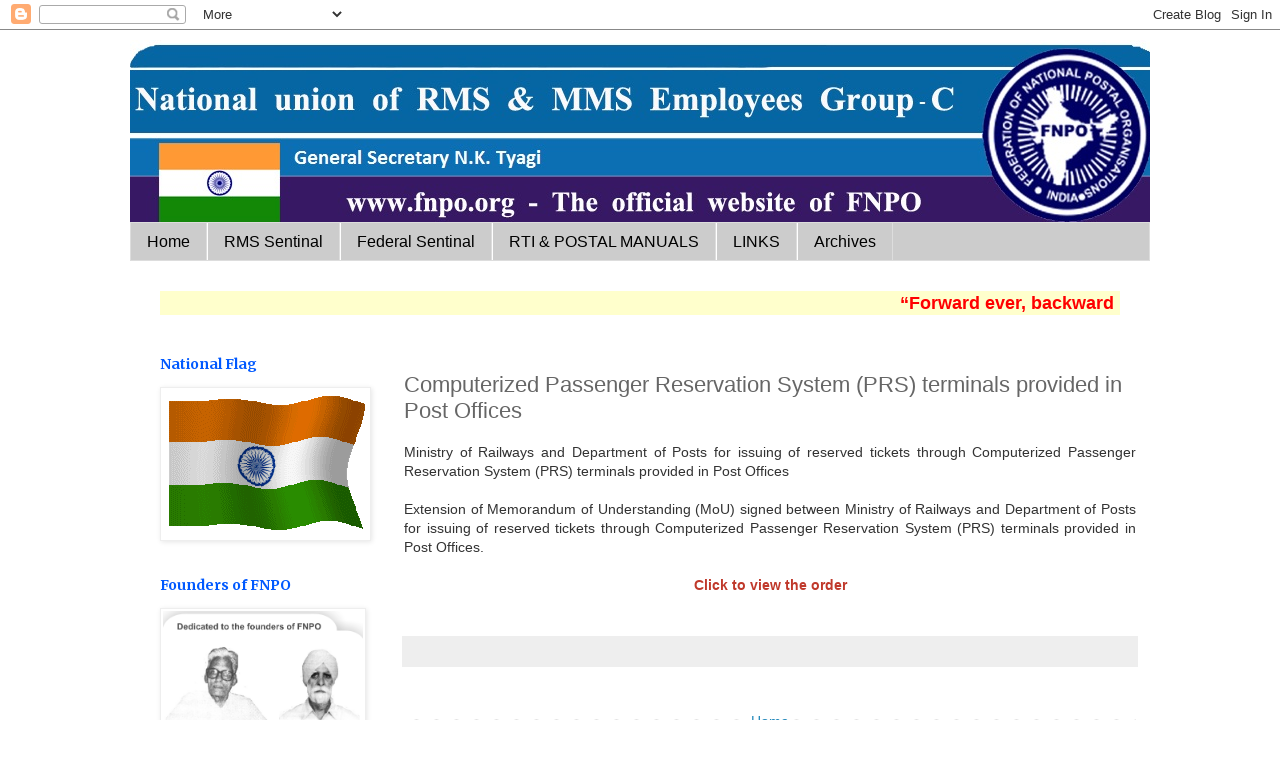

--- FILE ---
content_type: text/html; charset=UTF-8
request_url: http://fnpohq.blogspot.com/b/stats?style=BLACK_TRANSPARENT&timeRange=ALL_TIME&token=APq4FmAlqL-m5H0Lk_02OxQhDjrTDVSi31zvLGaJMWN6ogJhly4l4rdr2ifZgNb46M4UFb7ZoaSRSFrCWaEZaajx4feOUGiHQw
body_size: 258
content:
{"total":2652734,"sparklineOptions":{"backgroundColor":{"fillOpacity":0.1,"fill":"#000000"},"series":[{"areaOpacity":0.3,"color":"#202020"}]},"sparklineData":[[0,21],[1,8],[2,11],[3,8],[4,21],[5,36],[6,14],[7,9],[8,10],[9,10],[10,12],[11,12],[12,16],[13,16],[14,15],[15,17],[16,23],[17,34],[18,27],[19,100],[20,22],[21,32],[22,30],[23,20],[24,13],[25,11],[26,13],[27,12],[28,18],[29,17]],"nextTickMs":52941}